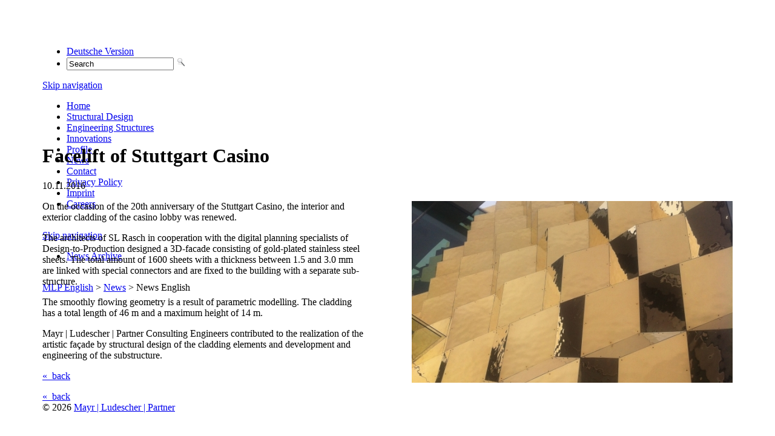

--- FILE ---
content_type: text/html; charset=utf-8
request_url: http://mayr-ludescher.com/news-english/items/facelift-of-stuttgart-casino.html
body_size: 3513
content:
<!DOCTYPE html>
<html lang="en">
<head>
<meta charset="utf-8">
<title>Facelift of Stuttgart Casino - Structural Design &amp; Construction Engineering - Stuttgart &amp; Munich</title>
<base href="http://mayr-ludescher.com/">
<meta name="robots" content="index,follow">
<meta name="description" content="Golden Cladding with 3D-Effects">
<meta name="keywords" content="">
<style media="screen">
#wrapper{width:1140px;margin:0 auto;}
#header{height:210px;}
#footer{height:50px;}
</style>
<link rel="stylesheet" href="system/scripts/b5ebd2f89f07.css" media="all">
<link rel="stylesheet" href="tl_files/css/central.css" type="text/css">
<script src="system/scripts/e53a815ab435.js"></script>
<script src="plugins/jquery/js/jquery-1.9.1.min.js"></script>
<script src="system/modules/news_slideshow/html/Fx.MorphList.js"></script>
<script src="system/modules/news_slideshow/html/news_slideshow.js"></script>
<script>
	var _gaq = _gaq || [];
	_gaq.push(['_setAccount', 'UA-40509274-1']);
	_gaq.push(['_gat._anonymizeIp']);
	_gaq.push(['_trackPageview']);
	(function() {
		var ga = document.createElement('script'); ga.type = 'text/javascript'; ga.async = true;
		ga.src = ('https:' == document.location.protocol ? 'https://ssl' : 'http://www') + '.google-analytics.com/ga.js';
		var s = document.getElementsByTagName('script')[0]; s.parentNode.insertBefore(ga, s);
	})();
</script>
<script type="text/javascript">
  $.noConflict();
</script>
<!--[if lte IE 7]><script type="text/javascript" src="tl_files/clean_blue/js/IE8.js"></script><![endif]-->
<!-- Contao Webfontloader by twobox.com and delahaye.de //-->
<link rel="stylesheet" href="tl_files/fontsquirrel/Droid-Sans/stylesheet.css">

<script>
// WebFont Loader by Google and Typekit
WebFontConfig = {
custom: { families: [ 'DroidSansRegular', 'DroidSansBold' ], 
urls: [ 'tl_files/fontsquirrel/Droid-Sans/stylesheet.css' ] } 
};
(function() {
	document.getElementsByTagName('html')[0].className += ' wf-loading';
	var wf = document.createElement('script');
	wf.src = ('https:' == document.location.protocol ? 'https' : 'http') +
		'://ajax.googleapis.com/ajax/libs/webfont/1.0.19/webfont.js';
	wf.type = 'text/javascript';
	wf.async = 'true';
	var s = document.getElementsByTagName('script')[0];
	s.parentNode.insertBefore(wf, s);
})();
</script>
<!--[if lt IE 9]><script src="plugins/html5shim/html5-3.js"></script><![endif]-->
</head>
<body id="top" class="mac chrome ch131 region06">

<div id="wrapper">

<header id="header">
<div class="inside">

<div id="logo">
  <a href="Home-english.html" title="Mayr | Ludescher | Partner"><img src="tl_files/structure/logos/logo_english.png" alt="Mayr | Ludescher | Partner"></a>
</div>
<!-- indexer::stop -->
<div id="topmenu">
<form action="search.html" method="get">
<ul>
  <li> <a href="http://mayr-ludescher.com/Home-Deutsch.html" title="Deutsche Version">Deutsche Version</a> </li>
  <li class="search">
    <div><input type="text" onfocus="if (this.value=='Search') { this.value=''; $(this).removeClass('cleardefault'); this.select(); }" onblur="if (this.value=='') { this.value='Search'; $(this).addClass('cleardefault'); }" style="" maxlength="64" value="Search" class="text cleardefault" id="ctrl_10" name="keywords"> <input type="image" src="tl_files/clean_blue/images/search.png" alt="Search" class="submit"></div>
  </li>
</ul>
</form>
</div>
<!-- indexer::continue -->
<!-- indexer::stop -->
<nav class="mod_navigation block" id="mainmenu">

<a href="news-english/items/facelift-of-stuttgart-casino.html#skipNavigation1" class="invisible">Skip navigation</a>

<ul class="level_1">
<li class="region01 first"><a href="Home-english.html" title="Home" class="region01 first">Home</a></li>
<li class="region02"><a href="education-science.html" title="Structural Design: Projects" class="region02">Structural Design</a></li>
<li class="region03"><a href="bridge-structures.html" title="Engineering Structures: Projects" class="region03">Engineering Structures</a></li>
<li class="region04"><a href="lamella-spring-bearing.html" title="Innovations" class="region04">Innovations</a></li>
<li class="region05"><a href="partners-team.html" title="Profile" class="region05">Profile</a></li>
<li class="region06 trail"><a href="news-archive.html" title="News" class="region06 trail">News</a></li>
<li class="region08"><a href="locations.html" title="Contact" class="region08">Contact</a></li>
<li class="impressum"><a href="privacy.html" title="Privacy Policy" class="impressum">Privacy Policy</a></li>
<li class="impressum"><a href="imprint-115.html" title="Imprint" class="impressum">Imprint</a></li>
<li class="region07 last"><a href="careers-290.html" title="Careers" class="region07 last">Careers</a></li>
</ul>

<a id="skipNavigation1" class="invisible">&nbsp;</a>

</nav>
<!-- indexer::continue -->

<!-- indexer::stop -->
<nav class="mod_navigation block" id="submenu">

<a href="news-english/items/facelift-of-stuttgart-casino.html#skipNavigation2" class="invisible">Skip navigation</a>

<ul class="level_1">
<li class="region06 sibling first last"><a href="news-archive.html" title="News Archive" class="region06 sibling first last">News Archive</a></li>
</ul>

<a id="skipNavigation2" class="invisible">&nbsp;</a>

</nav>
<!-- indexer::continue -->

<!-- indexer::stop -->
<div class="mod_breadcrumb block">

<a href="Home-english.html" title="Structural Design &amp; Construction Engineering - Stuttgart &amp; Munich">MLP English</a> &#62; 
<a href="news-archive.html" title="News">News</a> &#62; 
<span class="active">News English</span>

</div>
<!-- indexer::continue -->
 
</div>
</header>

<div id="container">

<div id="main">
<div class="inside">

<div class="mod_article block" id="news-reader">

<div class="mod_newsreader block">

<div class="layout_full block first last even">

<h1>Facelift of Stuttgart Casino</h1>

<p class="info"><time datetime="2016-11-10T14:54:00+01:00">10.11.2016</time>  </p>

<div class="ce_text">

<figure class="image_container float_left" style="float:left;">
<a href="tl_files/01news/FSS_News.JPG" data-lightbox="9e7c6f" title="">
<img src="system/html/FSS_News.JPG-75b421f4.jpg" width="530" height="300" alt="">
</a>
</figure>

<p>On the occasion of the 20th anniversary of the Stuttgart Casino, the interior and exterior cladding of the casino lobby was renewed.</p>
<p>The architects of SL Rasch in cooperation with the digital planning specialists of Design-to-Production designed a 3D-facade consisting of gold-plated stainless steel sheets. The total amount of 1600 sheets with a thickness between 1.5 and 3.0 mm are linked with special connectors and are fixed to the building with a separate sub-structure.</p>
<p>The smoothly flowing geometry is a result of parametric modelling. The cladding has a total length of 46 m and a maximum height of 14 m.</p>
<p>Mayr | Ludescher | Partner Consulting Engineers contributed to the realization of the artistic façade by structural design of the cladding elements and development and engineering of the substructure.</p>
</div>

</div>

<!-- indexer::stop -->
<p class="back"><a href="javascript:history.go(-1)" title="&laquo;&nbsp;&nbsp;back">&laquo;&nbsp;&nbsp;back</a></p>
<!-- indexer::continue -->

</div>

</div>

<div class="back"><a href="javascript:history.go(-1)" title="&laquo;&nbsp;&nbsp;back">&laquo;&nbsp;&nbsp;back</a></div> 
</div>
 
<div id="clear"></div>
</div>

</div>

<footer id="footer">
<div class="inside">

<!-- indexer::stop -->
<div id="copyright">
© 2026  <a href="http://www.mayr-ludescher.com" title="Mayr | Ludescher | Partner">Mayr | Ludescher | Partner</a>
</div>
<!-- indexer::continue --> 
</div>
</footer>

</div>

<script src="plugins/mediabox/1.4.6/js/mediabox.js"></script>
<script>
Mediabox.scanPage = function() {
  var links = $$('a').filter(function(el) {
    return el.getAttribute('data-lightbox') != null;
  });
  $$(links).mediabox({
    // Put custom options here
  }, function(el) {
	return [el.href, el.title, el.getAttribute('data-lightbox')];
  }, function(el) {
    var data = this.getAttribute('data-lightbox').split(' ');
    return (this == el) || (data[0] && el.getAttribute('data-lightbox').match(data[0]));
  });
};
window.addEvent('domready', Mediabox.scanPage);
</script>

<script>
(function($) {
  window.addEvent('domready', function() {
    new Accordion($$('div.toggler'), $$('div.accordion'), {
      opacity: false,
      alwaysHide: true,
      onActive: function(tog, el) {
        el.setProperty('aria-hidden', 'false');
        tog.addClass('active');
        tog.getNext('div').fade('in');
        tog.setProperty('aria-expanded', 'true');
        return false;
      },
      onBackground: function(tog, el) {
        el.setProperty('aria-hidden', 'true');
        tog.removeClass('active');
        tog.getNext('div').fade('out');
        tog.setProperty('aria-expanded', 'false');
        return false;
      }
    });
    $$('div.toggler').each(function(el) {
      el.setProperty('role', 'tab');
      el.setProperty('tabindex', 0);
      el.addEvents({
        'keypress': function(event) {
          if (event.code == 13) {
            this.fireEvent('click');
          }
        },
        'focus': function() {
          this.addClass('hover');
        },
        'blur': function() {
          this.removeClass('hover');
        },
        'mouseenter': function() {
          this.addClass('hover');
        },
        'mouseleave': function() {
          this.removeClass('hover');
        }
      });
    });
    $$('div.ce_accordion').each(function(el) {
      el.setProperty('role', 'tablist');
    });
    $$('div.accordion').each(function(el) {
      el.setProperty('role', 'tabpanel');
    });
  });
})(document.id);
</script>


<script>
new Request({
  url:'system/html/cron.txt',
  onComplete: function(txt) {
    if (!txt) txt = 0;
    if (parseInt(txt) < (Math.round(+new Date()/1000) - 300)) {
      new Request({url:'cron.php'}).get();
    }
  }
}).get();
</script>

</body>
</html>

--- FILE ---
content_type: text/css
request_url: http://mayr-ludescher.com/tl_files/css/central.css
body_size: 139
content:
/*
 * central.css
 * Autor: Helle Müller
 * www.helleon.net 
 */

@import url(grid.css);
@import url(projects.css);
@import url(news.css);
@import url(coin-slider-styles.css);
@import url(print.css);


--- FILE ---
content_type: text/css
request_url: http://mayr-ludescher.com/tl_files/css/grid.css
body_size: 739
content:
/*
 * grid.css
 * Author: Helle Müller
 * www.helleon.net
 * ************************************/

/* sorgt für einen einheitlichen Seitenrand */
/*
 * #container {
 * padding-left: 10px;
 * padding-right: 10px;
 * }

/*Die Klasse row wird dem Artikel selbst zugewiesen und ist damit der Container für die
 * Inhaltselemente.
 * .row hat die volle Breite und entspricht damit Grid .g12 = eine Zeile.
 * Die Inhaltselemente erhalten die .g-Klassen, wobei die Summe der Inhaltselemente g12
 * sein muss (z.B. .g3+g3+g6 = g12 entspricht 3 Spalten = eine Zeile.
 * Das letzte Inhaltselement der Zeile (im Beispiel g6) erhält zusätzlich die Klasse last.
 * .last unterdrückt den rechten Rand.*/
.row {
width: 100%;
max-width: 1140px;
min-width: 755px;
margin: 0 auto;
overflow: hidden;
}

.g1, .g2, .g3, .g4, .g5, .g6, .g7, .g8, .g9, .g10, .g11, .g3home, .g9home {
margin-right: 3.8%;
float: left;
min-height: 1px;
}

.g1 {
width: 4.85%;
}

.g2 {
width: 13.45%;
}

.g3 {
width: 22.05%;
}

.g4 {
width: 30.75%;
}

.g5 {
width: 39.45%;
}

.g6 {
width: 48%;
}

.g7 {
width: 56.75%;
}

.g8 {
width: 65.4%;
}

.g9 {
width: 74.05%;
}

.g10 {
width: 82.7%;
}

.g11 {
width: 91.35%;
}

.g12 {
width: 100%;
}

.g3home {
width: 25.05%;
}
.g3home h2 {
	padding-top:0;
}

.g9home {
	width: 71.05%;
}

.last {
margin-right: 0px;
}

.right{float:right !important;}

/*verhindert, dass zu große Bilder das Grid aufsprengen*/
figure,
img {
max-width: 100%;
height: auto;
}

}/* END grid.css */


--- FILE ---
content_type: text/css
request_url: http://mayr-ludescher.com/tl_files/css/projects.css
body_size: 663
content:
/*
 * projects.css
 * Author: Helle Müller
 * www.helleon.net
 */

/* Gallery Projects */	
.project-gallery ul {
	width:500px;
	float:right;
	border:none;
	margin:0;
	padding:0;
}

.project-gallery li {
	float:left;
	margin:0 25px 25px 0;
	padding:0;
	width:150px;
	max-height:111px;
}

.project-gallery li.first {
	margin:0 0 25px 0;
	padding:0;
	width:500px;
	max-height:300px;
}

.project-gallery li.lastinrow {
	margin:0 0 25px 0;
}

.project-gallery img {
	border:none;
	width:150px;
	max-height:90px;
}  

.project-gallery .first img {
	width: 500px;
	max-height:300px;
}

.project-gallery .caption {display:none;}

/* schaltet in der Lightbox Bildtitel und Nummerierung aus */
#mbTitle,
#mbNumber {display:none;}

/*****************************************************************/
/* Projekteübersicht */
.project-overview {
	width:33.33%;
	float:left;
	height:124px;
	margin:0 0 40px 0;
  padding:0;
  overflow:hidden;
}

.project-overview h1,
.project-overview h2,
.project-overview h3,
.project-overview h4,
.project-overview h5,
.project-overview h6 {
  margin:0;
  padding:0;
  display:none !important;
  visibility:hidden !important;
  height:1px;
}

.project-overview img {
	float:left;
	width:200px;
  height:120px;
	margin:0 20px 0 0;
}

.project-overview p {
	margin:0 20px 0 0;
}

/****************************************/
/* IE Fixes */

.ie7 .project-overview {
	width: 33%;
}

/*
.ie8 .project-overview {
	width: 32%;
  overflow: hidden !important;
}

.ie8 .project-overview img {
  float:left;
	max-width:200px;
	height:120px;
	margin:0 20px 0 0;
}

.ie8 .project-overview a {
  width: 32%;
}
*/

/*BestOf Coinslider*/
.cs-title {
    background-color: #000000;
    color: #FFFFFF;
    padding: 14px 10px 0 10px;
    width: 780px;
}

.coin-slider div{ overflow: hidden; }

.g3home h2 {padding-top:0;}



--- FILE ---
content_type: text/css
request_url: http://mayr-ludescher.com/tl_files/css/news.css
body_size: 456
content:
/*
 * news.css
 * Autor: Helle Müller
 * www.helleon.net 
 */
 
.mod_newsarchive .layout_latest {
	width:55%;
	padding:0;
	margin: 0 0 5px 0;
	border-bottom: 1px solid #545454;
}

.mod_newsarchive .layout_latest.last {
	border:none;
}
 
.mod_newsarchive .layout_latest h2 {
	margin:5px 0 0 190px;
	padding:0;
}
 
.mod_newsarchive .layout_latest img, 
.mod_newsarchive .layout_latest .image_container {
	float: left !important;
	margin: 3px 20px 5px 0;
}
 
.mod_newsarchive .layout_latest p {
	margin-left: 190px;
	margin: 2px 0 0 190px;
	line-height: 1.4;
}
 
.mod_newsarchive .layout_latest p.info,
.mod_newsarchive .layout_latest p.more {
	margin: 2px 0 1px 190px;
}


.mod_newsreader .layout_full h1,
.mod_newsreader .layout_full p {
	width: 560px;
}

.mod_newsreader .layout_full img,
.mod_newsreader .layout_full .image_container {
	float: right !important;
	margin: 0 0 0 40px;
}

.mod_newslist .layout_short .info { display:none; }


/************* IE Hacks **************/
 
.ie7 .mod_newsarchive .layout_latest .image_container, 
.ie8 .mod_newsarchive .layout_latest .image_container {
	width:150px;
	height:90px;
	padding-bottom: 10px;
}

.mod_newsarchive .layout_latest p.more {
	padding-bottom: 10px;
}

.ie7 .mod_newsreader .layout_full .image_container,
.ie8 .mod_newsreader .layout_full .image_container {
	width:530px;
	height:300px;
	margin: 0 0 5px 0;
}



--- FILE ---
content_type: text/css
request_url: http://mayr-ludescher.com/tl_files/css/coin-slider-styles.css
body_size: 389
content:
/*
	Coin Slider jQuery plugin CSS styles
	http://workshop.rs/projects/coin-slider
*/


.coin-slider { overflow: hidden; zoom: 1; position: relative; }
.coin-slider div{ overflow: hidden; }
.coin-slider a{ text-decoration: none; outline: none; border: none; }

.cs-buttons { font-size: 0px; padding: 10px; float: left; }
.cs-buttons a { margin-left: 5px; height: 10px; width: 10px; float: left; border: 1px solid #B8C4CF; color: #B8C4CF; text-indent: -1000px; }
.cs-active { background-color: #B8C4CF; color: #FFFFFF; }

.cs-title { width: 880px; height:100px; padding: 10px; background-color: #000000; color: #FFFFFF;  font-size: 90%;}
.coin-slider h6 { font-weight: normal; margin:0;}
.coin-slider p { color: #fff;}

.cs-prev, 
.cs-next { background-color: #000000; color: #FFFFFF; padding: 0px 10px; }
 


--- FILE ---
content_type: text/css
request_url: http://mayr-ludescher.com/tl_files/css/print.css
body_size: 512
content:
/* Style sheet print */
@media print {

body{
	margin:24px;
	padding:0;
	font-size: 12px;
}

*{font-family: "Lucida Grande", Lucida, Verdana, sans-serif;}

h1{font-size:16px;}

h2{
	font-size:13px;
	margin-top: 18px;
}

a{text-decoration:none;color:#a84204;}

.image_container,
img {
	text-align: left;
	margin: 0;
	padding: 0;
	border: none;
}

#header h1,
#header h2 {
	left: 0;
	margin: 0 0 12px;
	padding:0;
	line-height:1.1;
}

#topmenu,
#mainmenu,
#logo,
#submenu,
.mod_breadcrumb,
.ce_coinSlider,
.back,
.pdf_link {display:none;}

.g1, .g2, .g3, .g4, .g5, .g6, .g7, .g8, .g9, .g10, .g11, .g3home, .g9home {
	width: 100%;
	margin: 0 0 20px 0;
	float: none;
}

.project-gallery ul {
	width:100%;
	margin: 0;
	padding: 0;
	clear:both;
	float:left;
}

.project-gallery li {
	list-style:none;
	float:left;
	margin: 0 15px 12px 0;
}

.project-gallery li.first {
	margin: 0 15px 20px 0;
	float:left;
}

.project-gallery li.lastinrow {
	margin-right: 15px;
}

} /* END print.css */
